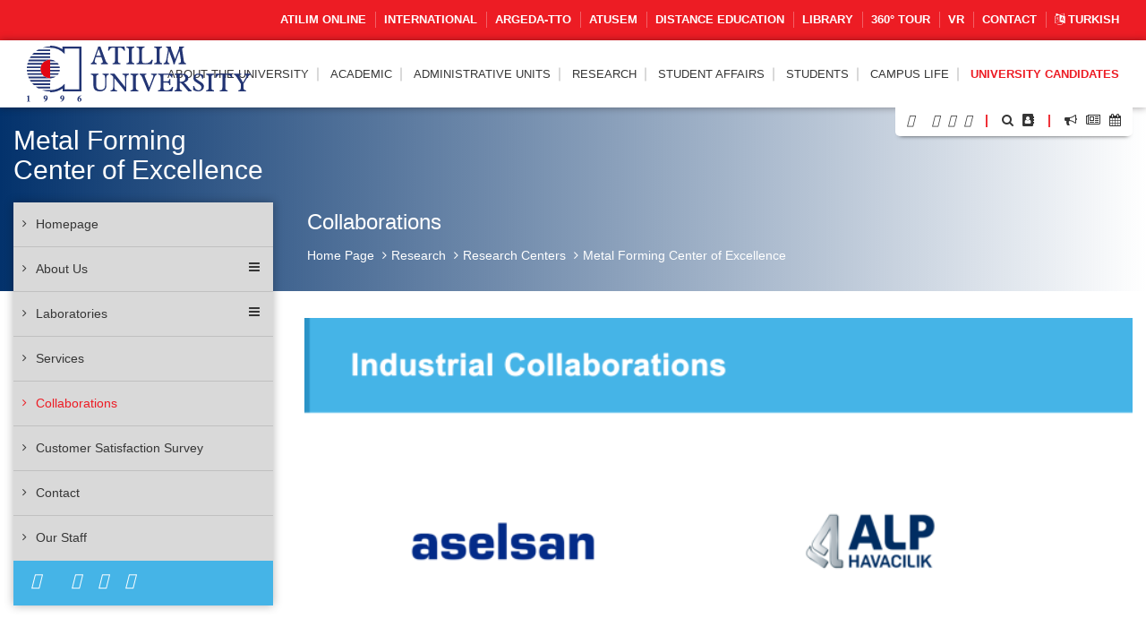

--- FILE ---
content_type: text/html; charset=UTF-8
request_url: https://www.atilim.edu.tr/en/msmm/page/1091/collaborations
body_size: 97374
content:
<script type="application/ld+json">
{
  "@context": "https://schema.org",
  "@type": "CollegeOrUniversity",
  "name": "Atılım Üniversitesi",
  "url": "https://www.atilim.edu.tr",
  "address": {
    "@type": "PostalAddress",
    "streetAddress": "Kızılcaşar Mahallesi, İncek Gölbaşı",
    "addressLocality": "Ankara",
    "postalCode": "06830",
    "addressCountry": "TR"
  },
  "foundingDate": "1996",
  "founder": "Atılım Eğitim Vakfı",
  "employee": {
    "@type": "Person",
    "name": "Prof. Dr. Serkan Eryılmaz",
    "jobTitle": "Rektör"
  }
}
</script>

<!doctype html>
<html lang="en" data-lang-name="English">

<head>

<script>var isMobile=false, isTablet=false</script><meta charset="utf-8">
<meta http-equiv="X-UA-Compatible" content="IE=edge">
<meta name="viewport" content="width=device-width, initial-scale=1.0">
<meta name="content-type" content="text/html; charset=utf-8" />

<meta name="google-site-verification" content="jT-3b_WCSabaHoTMz6xHuFZM0j4fP1sjme_pC-JeWMg" />
<meta name="google-site-verification" content="k31XikwTaGBiyVX7H6CCsLcL8Kk5Yg05JXBY6UKb6uQ" />
<meta name="csrf-token" content="YZk5NqLFATfUp0gCRQKU2DdxBps9hAWO1zNJliV5">

<meta name="twitter:card" content="summary_large_image">
<meta name="twitter:site" content="@">
<meta name="twitter:creator" content="@">
<meta name="twitter:title" content="ATILIM ÜNİVERSİTESİ - Metal Forming Center of Excellence - Collaborations">
<meta name="twitter:description" content="">
<meta name="twitter:image:src" content="https://www.atilim.edu.tr/assets/frontend/img/og-image.jpg">

<meta name="facebook-domain-verification" content="3wbw6db3ifrwyg9tg84jtfb4cmak9p" />
<meta property="og:url" content="https://www.atilim.edu.tr/en/msmm/page/1091/collaborations">
<meta property="og:type" content="article">
<meta property="og:title" content="ATILIM ÜNİVERSİTESİ - Metal Forming Center of Excellence - Collaborations">
<meta property="og:image" content="https://www.atilim.edu.tr/assets/frontend/img/og-image.jpg"/>
<meta property="og:description" content="">
<meta property="og:site_name" content="ATILIM ÜNİVERSİTESİ - Metal Forming Center of Excellence">
<meta property="article:author" content="">
<meta property="article:publisher" content="">


<meta name="description" content="">
<meta name="msapplication-TileColor" content="#ffffff">
<meta name="msapplication-TileImage" content="https://www.atilim.edu.tr/assets/frontend/img/favicon//ms-icon-144x144.png">
<meta name="theme-color" content="#ffffff">
<title>ATILIM UNIVERSITY - Metal Forming Center of Excellence - Collaborations</title>
<link rel="alternate" hreflang="tr" href="https://www.atilim.edu.tr/tr/msmm/page/1091/isbirlikleri" />

        <style>
        .siteBg{
            /* Permalink - use to edit and share this gradient: http://colorzilla.com/gradient-editor/#1e5799+0,7db9e8+100&1+0,0+100 */
            background: -moz-linear-gradient(left, rgba(69,180,231,1) 0%, rgba(69,180,231,0) 100%); /* FF3.6-15 */
            background: -webkit-linear-gradient(left, rgba(69,180,231,1) 0%,rgba(69,180,231,0) 100%); /* Chrome10-25,Safari5.1-6 */
            background: linear-gradient(to right, rgba(69,180,231,1) 0%,rgba(69,180,231,0) 100%); /* W3C, IE10+, FF16+, Chrome26+, Opera12+, Safari7+ */
            filter: progid:DXImageTransform.Microsoft.gradient( startColorstr='#45b4e7', endColorstr='#45b4e7',GradientType=1 ); /* IE6-9 */
        }
        .siteBgColor{
            background-color: #45b4e7;
        }
    </style>
    <script type="application/ld+json">
{
  "@context": "https://schema.org",
  "@type": "CollegeOrUniversity",
  "name": "Atılım Üniversitesi",
  "url": "https://www.atilim.edu.tr",
  "address": {
    "@type": "PostalAddress",
    "streetAddress": "Kızılcaşar Mahallesi, İncek Gölbaşı",
    "addressLocality": "Ankara",
    "postalCode": "06830",
    "addressCountry": "TR"
  },
  "foundingDate": "1996",
  "founder": "Atılım Eğitim Vakfı",
  "employee": {
    "@type": "Person",
    "name": "Prof. Dr. Serkan Eryılmaz",
    "jobTitle": "Rektör"
  }
}
</script>

</head>
<body id="page_1091" class="visitor">

<div class="content">

    <div class="wraps">
    <header>
    <div class="container-fluid">
                    <div class="row top-menu hidden-xs">
            <div class="container">
                <div class="col-lg-12 col-md-12 col-sm-12 col-xs-12">
                    <a href="https://www.atilim.edu.tr/tr/home/page/4970/pandemi-donemi-calismalarimiz"><img src="https://www.atilim.edu.tr/assets/frontend/img/guvenli_kampus_bordered.png" alt="Atılım Üniversitesi Logo" class="img-responsive hidden-xs" style="width:50px;float: left;margin:-4px 0 0 -10px;display:none"></a>
                                        <ul class="list-inline ut p-0 m-0"><li><a target=_blank href="https://www.atilim.edu.tr/atilim-online/?en">ATILIM ONLINE</a></li><li><a target=_blank href="https://ic.atilim.edu.tr">INTERNATIONAL</a></li><li><a href="https://www.atilim.edu.tr/en/argeda-teknoloji-transfer-ofisi-direktorlugu">ARGEDA-TTO</a></li><li><a href="/en/atusem">ATUSEM</a></li><li><a href="https://www.atilim.edu.tr/en/ue">Distance Education</a></li><li><a href="https://www.atilim.edu.tr/en/library">LIBRARY</a></li><li><a target=_blank href="https://tourmake.net/en/tour/1ba4cee675b876335fa20c59e4cb2a93">360° TOUR</a></li><li><a href="https://www.atilim.edu.tr/en/home/page/5999/vr">VR</a></li><li><a href="https://www.atilim.edu.tr/en/home/page/1336/contact">Contact</a></li><li><a lang="en" href="https://www.atilim.edu.tr/tr/msmm/page/1091/isbirlikleri"><i class="fa fa-language"></i> Turkish</a></li></ul>
                </div>
            </div>
        </div>
                    <div class="row main-menu-container">
            <div class="container">
                <div class="col-lg-12">
                    <div class="logo">
                        <a href="https://www.atilim.edu.tr"><img src="https://www.atilim.edu.tr/assets/frontend/img/atilim-universitesi-logo-en.svg" alt="Atılım Üniversitesi Logo" class="img-responsive" style="width:250px"></a>
                    </div>
                    <div class="main-menu text-right">
                        <div class="hidden-sm hidden-xs hidden-md main-hidden">
                            <ul class="main-menu-center list-inline ut p-0 m-0"> <li id="D"><a class=default-cursor href="javascript:void(0);">ABOUT THE UNIVERSITY</a><ul><li id="D1"><a  href="https://www.atilim.edu.tr/en/home/page/1/general-information">General Information</a></li><li id="D2354"><a class=default-cursor href="javascript:void(0);"><span class="pull-right"><i class="fa fa-angle-right"></i></span>University Administration</a><ul><li id="D"><a class=default-cursor href="javascript:void(0);">Board of Trustees</a></li><li id="D4048"><a  href="https://www.atilim.edu.tr/en/home/page/4048/presidents-office"><span class="pull-right"><i class="fa fa-angle-right"></i></span>President&#039;s Office</a><ul><li id="D4048"><a  href="https://www.atilim.edu.tr/en/home/page/4048/presidents-office">President&#039;s Office</a></li><li id="D5812"><a  href="https://www.atilim.edu.tr/en/home/page/5812/president">President</a></li><li id="D5809"><a  href="https://www.atilim.edu.tr/en/home/page/5809/vice-president-for-academic-operations">Vice President for Academic Operations</a></li><li id="D4534"><a  href="https://www.atilim.edu.tr/en/home/page/4534/vice-president-for-research">Vice President for Research</a></li><li id="D3904" class=rightgelecek><a  href="https://www.atilim.edu.tr/en/home/page/3904/executive-secretariat-of-the-presidency">Executive Secretariat of the Presidency</a></li></ul></li><li id="D2357"><a  href="https://www.atilim.edu.tr/en/home/page/2357/university-senate">University Senate</a></li><li id="D2358"><a  href="https://www.atilim.edu.tr/en/home/page/2358/university-executive-committee">University Executive Committee</a></li><li id="D2359"><a  href="https://www.atilim.edu.tr/en/home/page/2359/organization-chart">Organization Chart</a></li><li id="D92" class=rightgelecek><a  href="https://www.atilim.edu.tr/en/home/page/92/our-presidents">Our Presidents</a></li></ul></li><li id="D4533"><a  href="https://www.atilim.edu.tr/en/home/page/4533/atilim-on-the-rise">Atılım on the Rise</a></li><li id="D"><a class=default-cursor href="javascript:void(0);">Corporate Identity</a></li><li id="D2821"><a  href="https://www.atilim.edu.tr/en/kampus/page/2821/photo-gallery">Photo Gallery</a></li><li id="D113"><a  href="https://www.atilim.edu.tr/en/home/page/113/legislation">Legislation</a></li><li id="D2954"><a  href="https://www.atilim.edu.tr/en/home/page/2954/accreditations">Accreditations</a></li><li id="D"><a class=default-cursor href="javascript:void(0);">ECTS Information Guide</a></li></ul></li>  <li id="D"><a  href="https://www.atilim.edu.tr/academic-units">ACADEMIC</a><ul><li id="D26"><a  href="https://www.atilim.edu.tr/en/artsci"><span class="pull-right"><i class="fa fa-angle-right"></i></span>School of Arts &amp; Sciences</a><ul><li id="D35"><a  href="https://www.atilim.edu.tr/en/enlit">English Language and Literature</a></li><li id="D37"><a  href="https://www.atilim.edu.tr/en/mtb">English Translation &amp; Interpretation</a></li><li id="D36"><a  href="https://www.atilim.edu.tr/en/math">Mathematics</a></li><li id="D38"><a  href="https://www.atilim.edu.tr/en/psy">Psychology</a></li><li id="D39" class=rightgelecek><a  href="https://www.atilim.edu.tr/en/sbo">Social Sciences for University wide Courses</a></li></ul></li><li id="D16"><a  href="https://www.atilim.edu.tr/en/gsf"><span class="pull-right"><i class="fa fa-angle-right"></i></span>School of Fine Arts, Design and Architecture</a><ul><li id="D20"><a  href="https://www.atilim.edu.tr/en/ent">Industrial Design</a></li><li id="D18"><a  href="https://www.atilim.edu.tr/en/grf">Graphic Design</a></li><li id="D22"><a  href="https://www.atilim.edu.tr/en/art">Fine Arts and Elective Courses</a></li><li id="D17"><a  href="https://www.atilim.edu.tr/en/ict">Interior Architecture and Environmental Design</a></li><li id="D21"><a  href="https://www.atilim.edu.tr/en/mim">Architecture</a></li><li id="D19" class=rightgelecek><a  href="https://www.atilim.edu.tr/en/mod">Textile &amp; Fashion Design</a></li></ul></li><li id="D27"><a  href="https://www.atilim.edu.tr/en/law">School of Law</a></li><li id="D28"><a  href="https://www.atilim.edu.tr/en/fom"><span class="pull-right"><i class="fa fa-angle-right"></i></span>School of Business</a><ul><li id="D45"><a  href="https://www.atilim.edu.tr/en/pr">Public Relations and Advertising</a></li><li id="D33"><a  href="https://www.atilim.edu.tr/en/econ">Economics</a></li><li id="D253"><a  href="https://www.atilim.edu.tr/en/econ-eng">Economics (English)</a></li><li id="D40"><a  href="https://www.atilim.edu.tr/en/management">Business</a></li><li id="D251"><a  href="https://www.atilim.edu.tr/en/isletme-ingilizce">Business (English)</a></li><li id="D41"><a  href="https://www.atilim.edu.tr/en/maliye">Public Finance</a></li><li id="D42"><a  href="https://www.atilim.edu.tr/en/pol">Political Science and Public Administration</a></li><li id="D46"><a  href="https://www.atilim.edu.tr/en/tm">Tourism Management</a></li><li id="D43"><a  href="https://www.atilim.edu.tr/en/int">International Relations</a></li><li id="D44" class=rightgelecek><a  href="https://www.atilim.edu.tr/en/loj">International Trade and Logistics</a></li></ul></li><li id="D2"><a  href="https://www.atilim.edu.tr/en/foe"><span class="pull-right"><i class="fa fa-angle-right"></i></span>School of Engineering</a><ul><li id="D3"><a  href="https://www.atilim.edu.tr/en/compe">Computer Engineering</a></li><li id="D4"><a  href="https://www.atilim.edu.tr/en/ise">Information Systems Engineering</a></li><li id="D5"><a  href="https://www.atilim.edu.tr/en/eee">Electrical-Electronics Engineering</a></li><li id="D29"><a  href="https://www.atilim.edu.tr/en/ie">Industrial Engineering</a></li><li id="D6"><a  href="https://www.atilim.edu.tr/en/energy">Energy Systems Engineering</a></li><li id="D15"><a  href="https://www.atilim.edu.tr/en/physics">Physics Group</a></li><li id="D356"><a  href="https://www.atilim.edu.tr/en/ase">Aerospace Engineering</a></li><li id="D7"><a  href="https://www.atilim.edu.tr/en/mfge">Manufacturing Engineering</a></li><li id="D8"><a  href="https://www.atilim.edu.tr/en/ce">Civil Engineering</a></li><li id="D9"><a  href="https://www.atilim.edu.tr/en/che">Chemical Engineering</a></li><li id="D10"><a  href="https://www.atilim.edu.tr/en/me">Mechanical Engineering</a></li><li id="D12"><a  href="https://www.atilim.edu.tr/en/mechatronics">Mechatronics Engineering</a></li><li id="D11"><a  href="https://www.atilim.edu.tr/en/mate">Metallurgical and Materials Engineering</a></li><li id="D13"><a  href="https://www.atilim.edu.tr/en/ae">Automotive Engineering</a></li><li id="D14" class=rightgelecek><a  href="https://www.atilim.edu.tr/en/se">Software Engineering</a></li></ul></li><li id="D25"><a  href="https://www.atilim.edu.tr/en/sbf"><span class="pull-right"><i class="fa fa-angle-right"></i></span>School of Health Sciences</a><ul><li id="D171"><a  href="https://www.atilim.edu.tr/en/beslenme-ve-diyetetik">Nutrition and Dietetics</a></li><li id="D370"><a  href="https://www.atilim.edu.tr/en/cocuk-gelisimi">Child Development</a></li><li id="D172"><a  href="https://www.atilim.edu.tr/en/fizyoterapi-ve-rehabilitasyon">Physiotheraphy and Rehabilitation</a></li><li id="D256"><a  href="https://www.atilim.edu.tr/en/hemsirelik">Nursing</a></li><li id="D371" class=rightgelecek><a  href="https://www.atilim.edu.tr/en/odyoloji">Audiology</a></li></ul></li><li id="D340"><a  href="https://www.atilim.edu.tr/en/tip">School of Medicine</a></li><li id="D252"><a  href="https://www.atilim.edu.tr/en/myo"><span class="pull-right"><i class="fa fa-angle-right"></i></span>Vocational School</a><ul><li id="D269"><a  href="https://www.atilim.edu.tr/en/adalet-meslek-yuksek-okulu">Justice Program</a></li><li id="D406"><a  href="https://www.atilim.edu.tr/en/e-ticaret-ve-pazarlama">E - Commerce and Marketing</a></li><li id="D404" class=rightgelecek><a  href="https://www.atilim.edu.tr/en/mahkeme-buro-hizmetleri-programi">Court Office Services</a></li></ul></li><li id="D360"><a  href="https://www.atilim.edu.tr/en/shmyo"><span class="pull-right"><i class="fa fa-angle-right"></i></span>Vocational School of Health Services</a><ul><li id="D361"><a  href="https://www.atilim.edu.tr/en/terapi-ve-rehabilitasyon-bolumu"><span class="pull-right"><i class="fa fa-angle-right"></i></span>Department Of Therapy and Rehabilitation</a><ul><li id="D362" class=rightgelecek><a  href="https://www.atilim.edu.tr/en/fizyoterapi-programi">Physiotherapy Program</a></li></ul></li><li id="D363" class=rightgelecek><a  href="https://www.atilim.edu.tr/en/tibbi-hizmetler-ve-teknikler-bolumu"><span class="pull-right"><i class="fa fa-angle-right"></i></span>Department Of Medical Services and Techniques</a><ul><li id="D364"><a  href="https://www.atilim.edu.tr/en/ameliyathane-hizmetleri-programi">Operating Room Services Program</a></li><li id="D365"><a  href="https://www.atilim.edu.tr/en/anestezi-programi">Anesthesia Program</a></li><li id="D366"><a  href="https://www.atilim.edu.tr/en/ilk-ve-acil-yardim-programi">First and Emergency Aid Program</a></li><li id="D381"><a  href="https://www.atilim.edu.tr/en/tibbi-goruntuleme-teknikleri-programi">Medical Imaging Techniques Program</a></li><li id="D368" class=rightgelecek><a  href="https://www.atilim.edu.tr/en/tibbi-laboratuvar-teknikleri-programi">Medical Laboratory Techniques Program</a></li></ul></li></ul></li><li id="D31"><a  href="https://www.atilim.edu.tr/en/shyo"><span class="pull-right"><i class="fa fa-angle-right"></i></span>School of Civil Aviation (4-Year)</a><ul><li id="D50"><a  href="https://www.atilim.edu.tr/en/shui">Aviation Management</a></li><li id="D47"><a  href="https://www.atilim.edu.tr/en/plt">Pilot Training</a></li><li id="D49"><a  href="https://www.atilim.edu.tr/en/ueeb">Avionics</a></li><li id="D48" class=rightgelecek><a  href="https://www.atilim.edu.tr/en/ugmb">Airframe and Powerplant Maintenance</a></li></ul></li><li id="D32"><a  href="https://www.atilim.edu.tr/en/sfl"><span class="pull-right"><i class="fa fa-angle-right"></i></span>School of Foreign Languages</a><ul><li id="D168"><a  href="https://www.atilim.edu.tr/en/dml">Modern Languages</a></li><li id="D167" class=rightgelecek><a  href="https://www.atilim.edu.tr/en/dbe">Basic English (Prep School)</a></li></ul></li><li id="D24"><a  href="https://www.atilim.edu.tr/en/fbe"><span class="pull-right"><i class="fa fa-angle-right"></i></span>Graduate School of Natural and Applied Sciences</a><ul><li id="D72"><a  href="https://www.atilim.edu.tr/en/bilgisayar-muhendisligi-ana-bilim-dali">Department of Computer Engineering</a></li><li id="D63"><a  href="https://www.atilim.edu.tr/en/bilisim-sistemleri-muhendisligi-ana-bilim-dali">Department of Information Systems Engineering</a></li><li id="D64"><a  href="https://www.atilim.edu.tr/en/elektrik-elektronik-muhendisligi-ana-bilim-dali">Department of Electrical &amp; Electronics Engineering</a></li><li id="D70"><a  href="https://www.atilim.edu.tr/en/endustri-muhendisligi-ana-bilim-dali">Department of Industrial Engineering</a></li><li id="D74"><a  href="https://www.atilim.edu.tr/en/fizik-ana-bilim-dali">Department of Physics</a></li><li id="D68"><a  href="https://www.atilim.edu.tr/en/imalat-muhendisligi-ana-bilim-dali">Department of Manufacturing Engineering</a></li><li id="D65"><a  href="https://www.atilim.edu.tr/en/insaat-muhendisligi-ana-bilim-dali">Department of Civil Engineering</a></li><li id="D396"><a  href="https://www.atilim.edu.tr/en/kimya-ana-bilim-dali">Department of Chemistry</a></li><li id="D73"><a  href="https://www.atilim.edu.tr/en/kimya-muhendisligi-ana-bilim-dali">Department of Chemical Engineering</a></li><li id="D186"><a  href="https://www.atilim.edu.tr/en/makine-muhendisligi-ana-bilim-dali">Department of Mechanical Engineering</a></li><li id="D62"><a  href="https://www.atilim.edu.tr/en/matematik-ana-bilim-dali">Department of Mathematics</a></li><li id="D71"><a  href="https://www.atilim.edu.tr/en/mekatronik-muhendisligi-ana-bilim-dali">Department of Mechatronics Engineering</a></li><li id="D66"><a  href="https://www.atilim.edu.tr/en/metalurji-ve-malzeme-muhendisligi-ana-bilim-dali">Department of Metallurgical and Materials Engineering</a></li><li id="D69"><a  href="https://www.atilim.edu.tr/en/mimarlik-ana-bilim-dali">Department of Architecture</a></li><li id="D174"><a  href="https://www.atilim.edu.tr/en/modes">Department of Modeling and Design of Engineering Systems</a></li><li id="D176" class=rightgelecek><a  href="https://www.atilim.edu.tr/en/yazilim-muhendisligi-ana-bilim-dali">Department of Software Engineering</a></li></ul></li><li id="D352"><a  href="https://www.atilim.edu.tr/en/sabe"><span class="pull-right"><i class="fa fa-angle-right"></i></span>Graduate School of Health Sciences</a><ul><li id="D355"><a  href="https://www.atilim.edu.tr/en/fizyoterapi-ve-rehabilitasyon-ana-bilim-dali">Department of Physiotherapy and Rehabilitation</a></li><li id="D359"><a  href="https://www.atilim.edu.tr/en/hareket-ana-bilim-dali">Department of Kinesiology</a></li><li id="D354" class=rightgelecek><a  href="https://www.atilim.edu.tr/en/hemsirelik-ana-bilim-dali">Department of Nursing</a></li></ul></li><li id="D30" class=rightgelecek><a  href="https://www.atilim.edu.tr/en/sbe"><span class="pull-right"><i class="fa fa-angle-right"></i></span>Graduate School of Social Sciences</a><ul><li id="D117"><a  href="https://www.atilim.edu.tr/en/halkla-iliskiler-ve-reklamcilik-ana-bilim-dali">Department of Public Relations and Advertising</a></li><li id="D136"><a  href="https://www.atilim.edu.tr/en/ic-mimarlik-ve-cevre-tasarimi-ana-bilim-dali">Department of Interior Architecture and Environmental Design</a></li><li id="D147"><a  href="https://www.atilim.edu.tr/en/poec">Department of Economics</a></li><li id="D152"><a  href="https://www.atilim.edu.tr/en/drenlit">Department of English Language and Literature</a></li><li id="D80"><a  href="https://www.atilim.edu.tr/en/idp">Department of Business</a></li><li id="D104"><a  href="https://www.atilim.edu.tr/en/kamu-hukuku-ana-bilim-dali">Department of Public Law</a></li><li id="D105"><a  href="https://www.atilim.edu.tr/en/kamu-yonetimi-ve-siyaset-bilimi-ana-bilim-dali">Department of Public Administration and Political Science</a></li><li id="D369"><a  href="https://www.atilim.edu.tr/en/psikoloji-ana-bilim-dali">Department of Clinical Psychology</a></li><li id="D345"><a  href="https://www.atilim.edu.tr/en/maliye-ana-bilim-dali">Department of Public Finance</a></li><li id="D130"><a  href="https://www.atilim.edu.tr/en/mutercim-tercumanlik-ana-bilim-dali">Department of Translation and Interpretation</a></li><li id="D143"><a  href="https://www.atilim.edu.tr/en/ozel-hukuk-ana-bilim-dali">Department of Private Law</a></li><li id="D144"><a  href="https://www.atilim.edu.tr/en/turizm-ve-otel-isletmeciligi-ana-bilim-dali">Department of Tourism and Hotel Management</a></li><li id="D145"><a  href="https://www.atilim.edu.tr/en/uluslararasi-iliskiler-ana-bilim-dali">Department of International Relations</a></li><li id="D148" class=rightgelecek><a  href="https://www.atilim.edu.tr/en/uluslararasi-ticaret-ve-lojistik-ana-bilim-dali">Department of International Trade and Logistics</a></li></ul></li></ul></li>  <li id="D239"><a  href="https://www.atilim.edu.tr/en/idari-birimler">ADMINISTRATIVE UNITS</a><ul><li id="D113"><a  href="https://www.atilim.edu.tr/en/direktorlukler"><span class="pull-right"><i class="fa fa-angle-right"></i></span>Directorates</a><ul><li id="D229"><a  href="https://www.atilim.edu.tr/en/argeda-teknoloji-transfer-ofisi-direktorlugu">Directorate of the ARGEDA - Technology Transfer Office</a></li><li id="D107"><a  href="https://www.atilim.edu.tr/en/its">Directorate of Information and Communication Technologies</a></li><li id="D108"><a  href="https://www.atilim.edu.tr/en/hukuk-musavirligi">Directorate of Legal Counseling</a></li><li id="D234"><a  href="https://www.atilim.edu.tr/en/insan-kaynaklari-direktorlugu">Directorate of Human Resources</a></li><li id="D109"><a  href="https://www.atilim.edu.tr/en/kit">Directorate of Corporate Communication and Promotion</a></li><li id="D245"><a  href="https://www.atilim.edu.tr/en/kutuphane-ve-dokumantasyon-direktorlugu-">Directorate of Library and Documentation</a></li><li id="D235"><a  href="https://www.atilim.edu.tr/en/mali-isler-ve-butce-direktorlugu">Directorate of Financial Affairs and Budget</a></li><li id="D114"><a  href="https://www.atilim.edu.tr/en/oim">Directorate of Student Affairs</a></li><li id="D115"><a  href="https://www.atilim.edu.tr/en/satinalma-direktorlugu">Directorate of Purchasing</a></li><li id="D272"><a  href="https://www.atilim.edu.tr/en/sosyal-isler-ve-spor-direktorlugu">Directorate of Social Affairs and Sports</a></li><li id="D237"><a  href="https://www.atilim.edu.tr/en/uluslararasi-iliskiler-direktorlugu">Directorate of International Relations</a></li><li id="D233" class=rightgelecek><a  href="https://www.atilim.edu.tr/en/yapi-isleri-direktorlugu">Directorate of Construction</a></li></ul></li><li id="D112"><a  href="https://www.atilim.edu.tr/en/koordinatorlukler"><span class="pull-right"><i class="fa fa-angle-right"></i></span>Coordination Offices</a><ul><li id="D138"><a  href="https://www.atilim.edu.tr/en/arsivkoord">Coordination Office of Archive and Document Management</a></li><li id="D116"><a  href="https://www.atilim.edu.tr/en/cdi">Coordination Office of Landscaping</a></li><li id="D118"><a  href="https://www.atilim.edu.tr/en/guvenlik">Coordination Office of Security</a></li><li id="D119"><a  href="https://www.atilim.edu.tr/en/iletisim-ve-yazi-isleri-koordinatorlugu">Coordination Office of Communication and Registry</a></li><li id="D120"><a  href="https://www.atilim.edu.tr/en/cpa">Coordination Office of Career Planning and Cooperative Education</a></li><li id="D417"><a  href="https://www.atilim.edu.tr/en/kurumsal-planlama-ve-veri-yonetimi-koordinatorlugu">Coordination Office of Corporate Planning and Data Management</a></li><li id="D123"><a  href="https://www.atilim.edu.tr/en/saglik-isleri-koordinatorlugu">Coordination Office of Health Services</a></li><li id="D126"><a  href="https://www.atilim.edu.tr/en/teknik-isler-koordinatorlugu">Coordination Office of Technical Services</a></li><li id="D405"><a  href="https://www.atilim.edu.tr/en/toplumsal-katki-koordinatorlugu">Coordination Office of Social Contribution</a></li><li id="D53"><a  href="https://www.atilim.edu.tr/en/ue">Coordination Office of Distance Learning and Educational Technologies</a></li><li id="D129"><a  href="https://www.atilim.edu.tr/en/yardimci-hizmetler-koordinatorlugu">Coordination Office of Auxiliary Services</a></li><li id="D142"><a  href="https://www.atilim.edu.tr/en/yazi-isleri-koordinatorlugu">Coordination Office of Registry</a></li></ul></li><li id="D157"><a  href="https://www.atilim.edu.tr/en/mudurlukler"><span class="pull-right"><i class="fa fa-angle-right"></i></span>Management Offices</a><ul><li id="D122"><a  href="https://www.atilim.edu.tr/en/kultur">Management Office of Cultural and Social Affairs</a></li><li id="D358"><a  href="https://www.atilim.edu.tr/en/ogretme-ve-ogrenme-merkezi">Management Office of the Teaching and Learning Center</a></li><li id="D132"><a  href="https://www.atilim.edu.tr/en/msmm">Management Office of the Metal Forming Center of Excellence</a></li><li id="D133"><a  href="https://www.atilim.edu.tr/en/mutevelli-heyet-ozel-kalem-mudurlugu">Management Office of the Executive Secretary for the Board of Trustees</a></li><li id="D134"><a  href="https://www.atilim.edu.tr/en/rektorluk-ozel-kalem-mudurlugu">Management Office of the Chief of Staff of the Presidency</a></li><li id="D124"><a  href="https://www.atilim.edu.tr/en/spor">Management Office of Sports</a></li><li id="D135"><a  href="https://www.atilim.edu.tr/en/atusem">Management Office of the Continuing Education Center</a></li><li id="D137" class=rightgelecek><a  href="https://www.atilim.edu.tr/en/ucus-okulu-mudurlugu">Management Office of the Flight School</a></li></ul></li><li id="D158"><a  href="https://www.atilim.edu.tr/en/calisma-ofisleri"><span class="pull-right"><i class="fa fa-angle-right"></i></span>Offices</a><ul><li id="D139"><a  href="https://www.atilim.edu.tr/en/dersprogrami">Course and Exam Schedule Office</a></li><li id="D140"><a  href="https://www.atilim.edu.tr/en/mutercim-tercumanlik-ofisi">Translation and Interpretation Office</a></li><li id="D141" class=rightgelecek><a  href="https://www.atilim.edu.tr/en/ulasim-ofisi">Transportation Office</a></li></ul></li><li id="D270"><a  href="https://www.atilim.edu.tr/en/ozel-gereksinimli-bireyler-destek-birimi">Support Unit for People with Special Needs</a></li><li id="D264" class=rightgelecek><a  href="https://www.atilim.edu.tr/en/bilgi-edinme-birimi">Information Request Unit</a></li></ul></li>  <li id="D51"><a  href="https://www.atilim.edu.tr/en/argeda">RESEARCH</a><ul><li id="D"><a  href="/argeda/page/953/publications">Research Outputs</a></li><li id="D258"><a  href="https://www.atilim.edu.tr/en/arastirma-laboratuvarlari">Research Laboratories</a></li><li id="D257"><a  href="https://www.atilim.edu.tr/en/arastirma-merkezleri"><span class="pull-right"><i class="fa fa-angle-right"></i></span>Research Centers</a><ul><li id="D52"><a  href="https://www.atilim.edu.tr/en/kasaum">Women’s Studies Center</a></li><li id="D75"><a  href="https://www.atilim.edu.tr/en/msmm">Metal Forming Center of Excellence</a></li><li id="D82"><a  href="https://www.atilim.edu.tr/en/pmarc">Performance Measurement Application and Research Center</a></li><li id="D84"><a  href="https://www.atilim.edu.tr/en/savtam">Defense Technologies Application and Research Center</a></li><li id="D85" class=rightgelecek><a  href="https://www.atilim.edu.tr/en/tutam">Historical Research and Application Center</a></li></ul></li><li id="D931"><a  href="https://www.atilim.edu.tr/en/argeda/page/931/research-policies">Research Policies</a></li><li id="D934"><a  href="https://www.atilim.edu.tr/en/argeda/page/934/research-projects">Research Projects</a></li><li id="D"><a class=default-cursor href="javascript:void(0);">ARGEDA Technology Transfer Office</a></li><li id="D3437"><a  href="https://www.atilim.edu.tr/en/argeda/page/3437/scientific-publication-awards">Scientific Publication Awards</a></li><li id="D943"><a  href="https://www.atilim.edu.tr/en/argeda/page/943/internal-support-programs">Internal Support Programs</a></li><li id="D1580" class=rightgelecek><a  href="https://www.atilim.edu.tr/en/argeda/page/1580/awards">Awards</a></li></ul></li>  <li id="D114"><a  href="https://www.atilim.edu.tr/en/oim">Student Affairs</a></li>  <li id="D"><a class=default-cursor href="javascript:void(0);">STUDENTS</a><ul><li id="D"><a  href="/academic-calendar">Academic Calendar</a></li><li id="D114"><a  href="https://www.atilim.edu.tr/en/oim">Directorate of Student Affairs</a></li><li id="D149"><a  href="https://www.atilim.edu.tr/en/od"><span class="pull-right"><i class="fa fa-angle-right"></i></span>Office of Dean of Students</a><ul><li id="D100"><a  href="https://www.atilim.edu.tr/en/od/page/100/student-development-and-counseling-center">Student Development and Counseling Center</a></li><li id="D270" class=rightgelecek><a  href="https://www.atilim.edu.tr/en/ozel-gereksinimli-bireyler-destek-birimi">Support Unit for People with Special Needs</a></li></ul></li><li id="D"><a class=default-cursor href="javascript:void(0);"><span class="pull-right"><i class="fa fa-angle-right"></i></span>Student-Oriented Programs</a><ul><li id="D6028"><a  href="https://www.atilim.edu.tr/en/argeda-teknoloji-transfer-ofisi-direktorlugu/page/6028/atu-200-400-research-project-participation">ATU 200/400 Research Project Participation</a></li><li id="D5137"><a  href="https://www.atilim.edu.tr/en/onur-ogrencileri/page/5137/honor-high-honor-students">Honor/High Honor Students</a></li><li id="D3042"><a  href="https://www.atilim.edu.tr/en/cpa/page/3042/cooperative-education">Cooperative Education</a></li><li id="D945"><a  href="https://www.atilim.edu.tr/en/argeda/page/945/lap---undergraduate-research-projects">LAP - Undergraduate Research Projects</a></li><li id="D"><a class=default-cursor href="javascript:void(0);">Clubs and Societies</a></li><li id="D"><a target=&quot;_blank&quot;class=default-cursor href="javascript:void(0);">Erasmus</a></li><li id="D250"><a  href="https://www.atilim.edu.tr/en/mpad">Atilim mPAD</a></li><li id="D5824" class=rightgelecek><a  href="https://www.atilim.edu.tr/en/argeda/page/5824/lap---undergraduate-research-projects">LAP - Undergraduate Research Projects</a></li></ul></li></ul></li>  <li id="D60"><a  href="https://www.atilim.edu.tr/en/kampus">Campus Life</a><ul><li id="D95"><a  href="https://www.atilim.edu.tr/en/kampus/page/95/transportation">Transportation</a></li><li id="D812"><a  href="https://www.atilim.edu.tr/en/kampus/page/812/catering">Catering</a></li><li id="D96"><a  href="https://www.atilim.edu.tr/en/kampus/page/96/health-services">Health Services</a></li><li id="D"><a  href="/en/spor">Sports</a></li><li id="D94"><a  href="https://www.atilim.edu.tr/en/kampus/page/94/dormitories">Dormitories</a></li><li id="D"><a target=&quot;_blank&quot; href="https://www.radioatilim.com/">Radio Atılım</a></li><li id="D"><a  href="/en/kultur/page/2497/student-communities">Student Clubs and Communities</a></li><li id="D"><a  href="/en/guvenlik/page/2502/traffic-rules-at-the-campus">Traffic Rules</a></li><li id="D2821"><a  href="https://www.atilim.edu.tr/en/kampus/page/2821/photo-gallery">Photo Gallery</a></li><li id="D3203" class=rightgelecek><a  href="https://www.atilim.edu.tr/en/press/page/3203/atilim-news">Atılım News</a></li></ul></li>  <li id="D" class=rightgelecek><a target=&quot;_blank&quot; href="https://ic.atilim.edu.tr/">University Candidates</a></li> </ul>
                        </div>
                        <div class="visible-sm visible-xs visible-md bars-visible">
                            <div class="responsive-bars">
                                <a class="toggle_search m-r-15" href="javascript:void (0)"><i class="fa fa-search"></i></a>
                                <a href="#mm-menu"><i class="fa fa-bars"></i></a>
                            </div>
                        </div>
                    </div>
                                        <div class="socials_v2 hidden-sm hidden-xs hidden-md main-hidden">
                        <ul class="list-inline ut p-0 m-0"><li class="hidden-xs"><a href="https://www.facebook.com/AtilimUniv/" target="_blank"><i class="fa-brands fa-facebook"></i></a></li><li class="hidden-xs"><a href="https://twitter.com/atilimuniv" target="_blank"><i class="fa-brands fa-x-twitter"></i></a></li><li class="hidden-xs"><a href="https://www.linkedin.com/school/atilim-universitesi/" target="_blank"><i class="fa-brands fa-linkedin"></i></a></li><li class="hidden-xs"><a href="https://www.instagram.com/atilimuniv/" target="_blank"><i class="fa-brands fa-instagram"></i></a></li><li class="hidden-xs"><a href="https://www.youtube.com/user/atilimuniversitesi" target="_blank"><i class="fa-brands fa-youtube"></i></a></li><li id="sep">|</li><li><a class="toggle_search" href="javascript:void (0)"><i class="fa fa-search"></i></a></li><li><a href="https://unacs.atilim.edu.tr/public/rehber" target="_blank"><i class="fa fa-address-book"></i></a></li><li id="sep">|</li><li><a href="/en/home/announcement/list"><i class="fa fa-bullhorn"></i></a></li><li><a href="/en/home/news/list"><i class="fa fa-newspaper-o"></i></a></li><li><a href="/en/home/event/list"><i class="fa fa-calendar"></i></a></li></ul>                    </div>
                                    </div>
            </div>
            <div id="general-search" class="general-search">
                <div class="container">
                    <div class="col-lg-12">
                        <form class="search_form" action="https://www.atilim.edu.tr/en/content-search" method="POST">
                            <div class="form-group custom_input">
                                <input name="query" class="form-control search_input" placeholder="Type the word you want to search">
                            </div>
                            <div class="form-group custom_radio hidden-xs">
                                <input checked name="content_type" type="radio"  id="inlineRadio1" value="content">
                                <label for="inlineRadio1">Content Search</label>
                                <input name="content_type" type="radio"  id="inlineRadio2" value="title">
                                <label for="inlineRadio2">Title Search</label>
                                <input name="content_type" type="radio" id="inlineRadio3" value="person" style="display: none">
                                <label for="inlineRadio3" style="display: none">Person Search</label>
                                <input type="hidden" name="_token" value="YZk5NqLFATfUp0gCRQKU2DdxBps9hAWO1zNJliV5">

                            </div>
                        </form>
                    </div>
                </div>
                <div class="overlay_search"></div>
            </div>
        </div>
    </div>
    </header>
    
    <section class="detail-page-container">
    <div class="header content_page">
        <div class="header-img-slide">
            <div class="mask"></div>
            <div class="owl-carousel owl-theme owl-header" data-loop="">
                <div class="owl-item" style="background-image: url(https://cdn.statically.io/img/atilim.edu.tr/files/images/header.jpg)"></div>
                            </div>
        </div>
        <div class="headerColorImg siteBg">
            <div class="container-fluid">
                <div class="row">
                    <div class="header-title">
                        <div class="container">
                            
                            <div class="col-lg-9 col-md-9 col-lg-offset-3 col-md-offset-4 col-sm-12 col-xs-12">
                                <h1 class="colorWhite p-0 m-b-15 m-t-0 font-600">
                                                                        Collaborations
                                    
                                                                    </h1>
                                <ul class="breadcrumb">
                                    <li><a href="https://www.atilim.edu.tr">Home Page</a></li>

                                                                            <li><a href="https://www.atilim.edu.tr/en/argeda">Research</a></li>
                                                                                <li><a href="https://www.atilim.edu.tr/en/arastirma-merkezleri">Research Centers</a></li>
                                                                                <li><a href="https://www.atilim.edu.tr/en/msmm">Metal Forming Center of Excellence</a></li>
                                        

                                    
                                    
                                                                                                                                                                                        

                                </ul>
                            </div>
                            <!-- end of pull-md-3 -->
                        </div>
                        <!-- end of container -->
                    </div>
                    <!-- end of header-title -->
                </div>
                <!-- end of row -->
            </div>
            <!-- end of container-fluid -->
        </div>
        <!-- end of headerColor-Blue -->
    </div>
    <!-- end of header -->
</section><section>
    <div class="container">
        <div class="row">

                            <div class="col-lg-3 col-md-4 col-sm-12 col-xs-12 sidebar-container">
    <div class="sidebar">
        <div class="sidebar-header">
            <h2 class="colorWhite p-0 m-b-15 m-t-0 font-400">Metal Forming Center of Excellence  
                <a class="hidden-md hidden-lg pull-right sidebar-res-icon " data-toggle="collapse" data-target="#accordionSide" aria-expanded="true" href="javascript:void(0);"><i class="fa fa-chevron-circle-down"></i></a>
            </h2>
        </div>

        <div class="sidebar-card collapse in" id="accordionSide" >
            <div class="sidebar-card-link">
                <ul class="p-0 m-0">
                    
                                            <li><a  href="https://www.atilim.edu.tr/en/msmm">Homepage</a></li>
            <li><a  href="https://www.atilim.edu.tr/en/msmm/page/2311/about-us">About Us</a><a data-toggle="collapse" href="javascript:void(0);" data-target="#side_page_1_2" class="pull-right"><i class="fa fa-bars"></i></a>            <ul id="side_page_1_2" class="sidebar-submenu collapse ">
                                    
                    <li><a  href="https://www.atilim.edu.tr/en/msmm/page/5358/mfce---our-academic-advisors">MFCE - Our Academic Advisors</a></li>
                                    </ul>
        </li>
            <li><a data-toggle=collapse data-target=#side_page_2_3 href="javascript:;">Laboratories</a><a data-toggle="collapse" href="javascript:void(0);" data-target="#side_page_2_3" class="pull-right"><i class="fa fa-bars"></i></a>            <ul id="side_page_2_3" class="sidebar-submenu collapse ">
                                    
                    <li><a  href="https://www.atilim.edu.tr/en/msmm/page/3070/manufacturing-hall---metal-forming">Manufacturing Hall - Metal Forming</a></li>
                                            
                    <li><a  href="https://www.atilim.edu.tr/en/msmm/page/3087/manufacturing-hall---machining">Manufacturing Hall - Machining</a></li>
                                            
                    <li><a  href="https://www.atilim.edu.tr/en/msmm/page/3093/manufacturing-hall---nonconventional-manufacturing">Manufacturing Hall - Nonconventional Manufacturing</a></li>
                                            
                    <li><a  href="https://www.atilim.edu.tr/en/msmm/page/3096/mechanical-characterization-laboratory">Mechanical Characterization Laboratory</a></li>
                                            
                    <li><a  href="https://www.atilim.edu.tr/en/msmm/page/3107/thermomechanical-physical-simulation-laboratory">Thermomechanical/Physical Simulation Laboratory</a></li>
                                            
                    <li><a  href="https://www.atilim.edu.tr/en/msmm/page/3111/optical-measurement-and-surface-metrology-laboratory">Optical Measurement and Surface Metrology Laboratory</a></li>
                                            
                    <li><a  href="https://www.atilim.edu.tr/en/msmm/page/3116/metallography-laboratory">Metallography Laboratory</a></li>
                                            
                    <li><a  href="https://www.atilim.edu.tr/en/msmm/page/3138/scanning-electron-microscope-laboratory">Scanning Electron Microscope Laboratory</a></li>
                                            
                    <li><a  href="https://www.atilim.edu.tr/en/msmm/page/3141/residual-stress-metrology-laboratory">Residual Stress Metrology Laboratory</a></li>
                                            
                    <li><a  href="https://www.atilim.edu.tr/en/msmm/page/3148/elemental-analysis-laboratory">Elemental Analysis Laboratory</a></li>
                                    </ul>
        </li>
            <li><a  href="https://www.atilim.edu.tr/en/msmm/page/1088/services">Services</a></li>
            <li class=active><a  href="https://www.atilim.edu.tr/en/msmm/page/1091/collaborations">Collaborations</a></li>
            <li><a  href="https://www.atilim.edu.tr/en/msmm/page/3069/customer-satisfaction-survey">Customer Satisfaction Survey</a></li>
            <li><a  href="https://www.atilim.edu.tr/en/msmm/page/1092/contact">Contact</a></li>
            <li><a  href="https://www.atilim.edu.tr/en/msmm/page/5742/our-staff">Our Staff</a></li>
        

    
    


                                    </ul>
            </div>
            <!-- end of sidebar-card-link -->
            <div class="sidebar-card-social siteBgColor">
                                                                                                                                        <a target="_blank" href="https://www.facebook.com/AtilimUniv/"><i class="fa-brands fa-facebook"></i></a>
                                                                                                                                                            <a target="_blank" href="https://twitter.com/atilimuniv"><i class="fa-brands fa-x-twitter"></i></a>
                                                                                                                                                            <a target="_blank" href="https://www.linkedin.com/company/msmm/"><i class="fa-brands fa-linkedin"></i></a>
                                                                                                                                                            <a target="_blank" href="https://www.instagram.com/atilimuniv/"><i class="fa-brands fa-instagram"></i></a>
                                                                                                                                                                                                <a target="_blank" href="https://www.youtube.com/channel/UCkFxCow_0nSN5pzxvyy7EMw"><i class="fa-brands fa-youtube"></i></a>
                                                                                    </div>
            <!-- end of sidebar-card-social -->
        </div>
        <!-- end of sidebar-card -->
    </div>
    <!-- end of sidebar -->
</div>                        <div class="col-lg-9 col-md-8 col-sm-12 col-xs-12">
    <div class="detail-container">
                            <div class="row">
                            
                    <div class="col-lg-12 col-md-12 col-sm-12 col-xs-12" >
                                                                                                                        <div class="owl-carousel owl-theme rich_content_owl" data-settings="{&quot;items&quot;:1,&quot;padding&quot;:0,&quot;margin&quot;:0,&quot;responsive&quot;:[],&quot;autoplay&quot;:false,&quot;autoplayTimeout&quot;:5000,&quot;center&quot;:false,&quot;mouseDrag&quot;:true,&quot;touchDrag&quot;:true,&quot;pullDrag&quot;:true,&quot;freeDrag&quot;:false,&quot;stagePadding&quot;:0,&quot;merge&quot;:false,&quot;mergeFit&quot;:true,&quot;autoWidth&quot;:false,&quot;startPosition&quot;:0,&quot;URLhashListener&quot;:false,&quot;nav&quot;:false,&quot;rewind&quot;:true,&quot;dots&quot;:true,&quot;dotsEach&quot;:false,&quot;autoplayHoverPause&quot;:false,&quot;loop&quot;:false,&quot;width&quot;:null,&quot;height&quot;:null,&quot;process&quot;:null}">

            <div class="item">
                                <img src="https://www.atilim.edu.tr/assets/img/news_placeholder.jpg" data-src="https://www.atilim.edu.tr/thumbnail?src=/uploads/pages/isbirlikleri-1517410926/1765196505-logo_grid_image_en.png&amp;w=1024&amp;p=widen" alt="1765196505-logo_grid_image_en.png">
                            </div>
    </div>                                                            
                        
                    </div>

                                    </div>
        </div>

    <hr>
<div class="addthis_inline_share_toolbox_ou6f"></div>
<hr>
<!-- end of detail-container -->
</div>


        </div>
    </div>
</section>




    <div class="m-b-30"></div>

    
</div><!-- end of wraps -->

<footer class="atilim">
        <div class="container-fluid">
        <div class="row">
            <div class="container">
                <div class="row">
                    <div class="col-lg-4 col-md-4 col-sm-6 col-xs-12 f-content">
                        <div class="footer-left text-left">
                            <div class="footer-logo">
                                <img src="https://www.atilim.edu.tr/assets/frontend/img/footer-logo-en.svg" alt="Atılım Üniversitesi">
                            </div><!-- end of footer-logo -->
                            <div class="footer-address">
                                <i class="iconsg-Pointer fa-lg"></i> Kızılcaşar Mahallesi, İncek / Ankara / <a
                                        class="whiteA" href="https://www.google.com/maps/search/at%C4%B1l%C4%B1m+%C3%BCniversitesi/@39.8148923,32.7247176,18z/data=!3m1!4b1" target="_blank">
                                    See On The Map                                </a>
                                <br>
                                <br>
                                <i class="iconsg-Phone2 fa-lg"></i> +90 (312) 586 80 00 <i class="iconsg-Printer fa-lg"></i> +90 (312) 586 80 90 <i class="iconsg-Mail fa-lg"></i> info@atilim.edu.tr
                            </div><!-- end of footer-address -->
                            <div class="footer-social">
                                <ul class="list-inline">
                                                                                                                                                                                                                                                                                                                        <li><a href="https://www.facebook.com/AtilimUniv/" target="_blank" class="facebookA"><i class="fa-brands fa-facebook"></i></a></li>
                                                                                                                                                                                                                                                                                                                                    <li><a href="https://twitter.com/atilimuniv" target="_blank" class="twitterA"><i class="fa-brands fa-x-twitter"></i></a></li>
                                                                                                                                                                                                                                                                                                                                <li><a href="https://www.linkedin.com/school/atilim-universitesi/" target="_blank" class="linkedinA"><i class="fa-brands fa-linkedin"></i></a></li>
                                                                                                                                                                                                                                                                                                                                <li><a href="https://www.instagram.com/atilimuniv/" target="_blank" class="instagramA"><i class="fa-brands fa-instagram"></i></a></li>
                                                                                                                                                                                                                                                                                                                                                                                                                    <li><a href="https://www.youtube.com/user/atilimuniversitesi" target="_blank" class="youtubeA"><i class="fa-brands fa-youtube"></i></a></li>
                                                                                                                                                                                                                                            </ul>
                            </div><!-- end of footer-social -->
                                                        <br>

                        </div><!-- end of footer-left -->
                    </div><!-- end of col-lg-4 col-md-4 col-sm-6 col-xs-12 -->
                    <div class="col-lg-4 col-md-4 col-sm-6 col-xs-12 f-content">
                        <div class="footer-center">
                            <h4 class="colorYellow doubleLineH m-b-15 font-300">Atılım  <span class="font-400">Üniversitesi</span></h4>
                            <div class="footer-link">
                                <ul class="list-inline p-0 m-0">
                                                                                                                        <li><a href="https://www.atilim.edu.tr/en/home/page/1/general-information" class="arrowLeftA">General Information</a></li>
                                                                                                                                                                <li><a href="/academic-calendar" class="arrowLeftA">Academic Calendar</a></li>
                                                                                                                                                                <li><a href="https://www.atilim.edu.tr/en/home/page/1404/atilim-online" class="arrowLeftA">Atilim Online</a></li>
                                                                                                                                                                <li><a href="https://www.atilim.edu.tr/en/argeda" class="arrowLeftA">Research</a></li>
                                                                                                                                                                <li><a href="https://www.atilim.edu.tr/en/kampus" class="arrowLeftA">Campus Life</a></li>
                                                                                                                                                                <li><a href="https://www.atilim.edu.tr/en/library" class="arrowLeftA">Library</a></li>
                                                                                                                                                                <li><a href="https://www.atilim.edu.tr/en/kampus/page/2821/photo-gallery" class="arrowLeftA">Photo Gallery</a></li>
                                                                                                                                                                <li><a href="https://www.atilim.edu.tr/en/home/page/1336/contact" class="arrowLeftA">Contact</a></li>
                                                                                                            </ul>
                            </div><!-- end of footer-link -->
                        </div><!-- end of footer-center -->
                    </div><!-- end of col-lg-5 col-md-5 col-sm-12 col-xs-12 -->
                    <div class="col-lg-4 col-md-4 col-sm-12 col-xs-12 f-content">
                        <div class="footer-right">
                            <h4 class="colorYellow doubleLineH m-b-15 font-300">Quick  <span class="font-400">Access</span></h4>
                            <div class="footer-link">
                                <ul class="list-inline p-0 m-0">
                                                                            <li><a class="arrowLeftA" href="https://ebys.atilim.edu.tr/enVision/Login.aspx">EBYS</a></li>
                                        <li><a class="arrowLeftA" href="/matlab">MATLAB</a></li>
                                </ul>
                            </div><!-- end of footer-link -->
                            <!-- end of footer-subscribe -->
                        </div><!-- end of footer-right -->
                    </div><!-- end of col-lg-3 col-md-3 col-sm-12 col-xs-12 -->
                </div><!-- end of row -->
                <div class="row">
                    <div class="footer-bottom">
                        <div class="col-lg-6 col-md-6 col-sm-12 col-xs-12 text-left footer-center">
                            
                        </div><!-- end of col-lg-4 col-md-4 col-sm-6 col-xs-12 text-left -->
                        <div class="col-lg-6 col-md-6 col-sm-12 col-xs-12 text-right footer-center">
                            <a href="#" class="grayhoverA"><img alt="tassa" src="https://www.atilim.edu.tr/assets/frontend/img/tassa.png" alt=""></a>
                            <a href="#" class="grayhoverA"><img alt="eua" src="https://www.atilim.edu.tr/assets/frontend/img/eua.png" alt=""></a>
                            <a href="#" class="grayhoverA"><img alt="qs" src="https://www.atilim.edu.tr/assets/frontend/img/qs.png" alt=""></a>
                            <a href="#" class="grayhoverA"><img alt="sanayi" src="https://www.atilim.edu.tr/assets/frontend/img/sanayi.png" alt=""></a>
                            <a href="#" class="grayhoverA"><img alt="the" src="https://www.atilim.edu.tr/assets/frontend/img/the.png" alt=""></a>
                            <a href="#" class="grayhoverA"><img alt="rankingweb" src="https://www.atilim.edu.tr/assets/frontend/img/rankingweb.png" alt=""></a>
                        </div><!-- end of col-lg-8 col-md-8 col-sm-6 col-xs-12 text-right -->
                    </div>
                </div>
            </div><!-- end of container -->
        </div><!-- end of row -->
    </div><!-- end of container-fluid -->
</footer></div>

<nav id="mm-menu">
    <ul>
                    <li>
            <a  href="javascript:void(0);">ABOUT THE UNIVERSITY </a>
                <ul>
                            <li>
            <a  href="https://www.atilim.edu.tr/en/home/page/1/general-information">General Information </a>
        </li>                            <li>
            <a  href="javascript:void(0);">University Administration </a>
                <ul>
                            <li>
            <a  href="javascript:void(0);">Board of Trustees </a>
        </li>                            <li>
            <a  href="https://www.atilim.edu.tr/en/home/page/4048/presidents-office">President&#039;s Office </a>
                <ul>
                            <li>
            <a  href="https://www.atilim.edu.tr/en/home/page/4048/presidents-office">President&#039;s Office </a>
        </li>                            <li>
            <a  href="https://www.atilim.edu.tr/en/home/page/5812/president">President </a>
        </li>                            <li>
            <a  href="https://www.atilim.edu.tr/en/home/page/5809/vice-president-for-academic-operations">Vice President for Academic Operations </a>
        </li>                            <li>
            <a  href="https://www.atilim.edu.tr/en/home/page/4534/vice-president-for-research">Vice President for Research </a>
        </li>                            <li>
            <a  href="https://www.atilim.edu.tr/en/home/page/3904/executive-secretariat-of-the-presidency">Executive Secretariat of the Presidency </a>
        </li>                    </ul>
    </li>                            <li>
            <a  href="https://www.atilim.edu.tr/en/home/page/2357/university-senate">University Senate </a>
        </li>                            <li>
            <a  href="https://www.atilim.edu.tr/en/home/page/2358/university-executive-committee">University Executive Committee </a>
        </li>                            <li>
            <a  href="https://www.atilim.edu.tr/en/home/page/2359/organization-chart">Organization Chart </a>
        </li>                            <li>
            <a  href="https://www.atilim.edu.tr/en/home/page/92/our-presidents">Our Presidents </a>
        </li>                    </ul>
    </li>                            <li>
            <a  href="https://www.atilim.edu.tr/en/home/page/6234"> </a>
        </li>                            <li>
            <a  href="https://www.atilim.edu.tr/en/home/page/4533/atilim-on-the-rise">Atılım on the Rise </a>
        </li>                            <li>
            <a  href="https://www.atilim.edu.tr/en/home/page/4970"> </a>
        </li>                            <li>
            <a  href="javascript:void(0);">Corporate Identity </a>
        </li>                            <li>
            <a  href="https://www.atilim.edu.tr/en/kampus/page/2821/photo-gallery">Photo Gallery </a>
        </li>                            <li>
            <a  href="https://www.atilim.edu.tr/en/home/page/113/legislation">Legislation </a>
        </li>                            <li>
            <a  href="https://www.atilim.edu.tr/en/home/page/2954/accreditations">Accreditations </a>
        </li>                            <li>
            <a  href="javascript:void(0);">ECTS Information Guide </a>
        </li>                            <li>
            <a target=&quot;_blank&quot; href="javascript:void(0);"> </a>
        </li>                    </ul>
    </li>                    <li>
            <a  href="https://www.atilim.edu.tr/academic-units">ACADEMIC </a>
                <ul>
                            <li>
            <a  href="https://www.atilim.edu.tr/en/artsci">School of Arts &amp; Sciences </a>
                <ul>
                            <li>
            <a  href="https://www.atilim.edu.tr/en/enlit">English Language and Literature </a>
        </li>                            <li>
            <a  href="https://www.atilim.edu.tr/en/mtb">English Translation &amp; Interpretation </a>
        </li>                            <li>
            <a  href="https://www.atilim.edu.tr/en/math">Mathematics </a>
        </li>                            <li>
            <a  href="https://www.atilim.edu.tr/en/psy">Psychology </a>
        </li>                            <li>
            <a  href="https://www.atilim.edu.tr/en/sbo">Social Sciences for University wide Courses </a>
        </li>                    </ul>
    </li>                            <li>
            <a  href="https://www.atilim.edu.tr/en/gsf">School of Fine Arts, Design and Architecture </a>
                <ul>
                            <li>
            <a  href="https://www.atilim.edu.tr/en/ent">Industrial Design </a>
        </li>                            <li>
            <a  href="https://www.atilim.edu.tr/en/grf">Graphic Design </a>
        </li>                            <li>
            <a  href="https://www.atilim.edu.tr/en/art">Fine Arts and Elective Courses </a>
        </li>                            <li>
            <a  href="https://www.atilim.edu.tr/en/ict">Interior Architecture and Environmental Design </a>
        </li>                            <li>
            <a  href="https://www.atilim.edu.tr/en/mim">Architecture </a>
        </li>                            <li>
            <a  href="https://www.atilim.edu.tr/en/mod">Textile &amp; Fashion Design </a>
        </li>                    </ul>
    </li>                            <li>
            <a  href="https://www.atilim.edu.tr/en/law">School of Law </a>
        </li>                            <li>
            <a  href="https://www.atilim.edu.tr/en/fom">School of Business </a>
                <ul>
                            <li>
            <a  href="https://www.atilim.edu.tr/en/pr">Public Relations and Advertising </a>
        </li>                            <li>
            <a  href="https://www.atilim.edu.tr/en/econ">Economics </a>
        </li>                            <li>
            <a  href="https://www.atilim.edu.tr/en/econ-eng">Economics (English) </a>
        </li>                            <li>
            <a  href="https://www.atilim.edu.tr/en/management">Business </a>
        </li>                            <li>
            <a  href="https://www.atilim.edu.tr/en/isletme-ingilizce">Business (English) </a>
        </li>                            <li>
            <a  href="https://www.atilim.edu.tr/en/maliye">Public Finance </a>
        </li>                            <li>
            <a  href="https://www.atilim.edu.tr/en/pol">Political Science and Public Administration </a>
        </li>                            <li>
            <a  href="https://www.atilim.edu.tr/en/tm">Tourism Management </a>
        </li>                            <li>
            <a  href="https://www.atilim.edu.tr/en/int">International Relations </a>
        </li>                            <li>
            <a  href="https://www.atilim.edu.tr/en/loj">International Trade and Logistics </a>
        </li>                    </ul>
    </li>                            <li>
            <a  href="https://www.atilim.edu.tr/en/foe">School of Engineering </a>
                <ul>
                            <li>
            <a  href="https://www.atilim.edu.tr/en/compe">Computer Engineering </a>
        </li>                            <li>
            <a  href="https://www.atilim.edu.tr/en/ise">Information Systems Engineering </a>
        </li>                            <li>
            <a  href="https://www.atilim.edu.tr/en/eee">Electrical-Electronics Engineering </a>
        </li>                            <li>
            <a  href="https://www.atilim.edu.tr/en/ie">Industrial Engineering </a>
        </li>                            <li>
            <a  href="https://www.atilim.edu.tr/en/energy">Energy Systems Engineering </a>
        </li>                            <li>
            <a  href="https://www.atilim.edu.tr/en/physics">Physics Group </a>
        </li>                            <li>
            <a  href="https://www.atilim.edu.tr/en/ase">Aerospace Engineering </a>
        </li>                            <li>
            <a  href="https://www.atilim.edu.tr/en/mfge">Manufacturing Engineering </a>
        </li>                            <li>
            <a  href="https://www.atilim.edu.tr/en/ce">Civil Engineering </a>
        </li>                            <li>
            <a  href="https://www.atilim.edu.tr/en/che">Chemical Engineering </a>
        </li>                            <li>
            <a  href="https://www.atilim.edu.tr/en/me">Mechanical Engineering </a>
        </li>                            <li>
            <a  href="https://www.atilim.edu.tr/en/mechatronics">Mechatronics Engineering </a>
        </li>                            <li>
            <a  href="https://www.atilim.edu.tr/en/mate">Metallurgical and Materials Engineering </a>
        </li>                            <li>
            <a  href="https://www.atilim.edu.tr/en/ae">Automotive Engineering </a>
        </li>                            <li>
            <a  href="https://www.atilim.edu.tr/en/se">Software Engineering </a>
        </li>                    </ul>
    </li>                            <li>
            <a  href="https://www.atilim.edu.tr/en/sbf">School of Health Sciences </a>
                <ul>
                            <li>
            <a  href="https://www.atilim.edu.tr/en/beslenme-ve-diyetetik">Nutrition and Dietetics </a>
        </li>                            <li>
            <a  href="https://www.atilim.edu.tr/en/cocuk-gelisimi">Child Development </a>
        </li>                            <li>
            <a  href="https://www.atilim.edu.tr/en/fizyoterapi-ve-rehabilitasyon">Physiotheraphy and Rehabilitation </a>
        </li>                            <li>
            <a  href="https://www.atilim.edu.tr/en/hemsirelik">Nursing </a>
        </li>                            <li>
            <a  href="https://www.atilim.edu.tr/en/odyoloji">Audiology </a>
        </li>                    </ul>
    </li>                            <li>
            <a  href="https://www.atilim.edu.tr/en/tip">School of Medicine </a>
        </li>                            <li>
            <a  href="https://www.atilim.edu.tr/en/myo">Vocational School </a>
                <ul>
                            <li>
            <a  href="https://www.atilim.edu.tr/en/adalet-meslek-yuksek-okulu">Justice Program </a>
        </li>                            <li>
            <a  href="https://www.atilim.edu.tr/en/e-ticaret-ve-pazarlama">E - Commerce and Marketing </a>
        </li>                            <li>
            <a  href="https://www.atilim.edu.tr/en/mahkeme-buro-hizmetleri-programi">Court Office Services </a>
        </li>                    </ul>
    </li>                            <li>
            <a  href="https://www.atilim.edu.tr/en/shmyo">Vocational School of Health Services </a>
                <ul>
                            <li>
            <a  href="https://www.atilim.edu.tr/en/terapi-ve-rehabilitasyon-bolumu">Department Of Therapy and Rehabilitation </a>
                <ul>
                            <li>
            <a  href="https://www.atilim.edu.tr/en/fizyoterapi-programi">Physiotherapy Program </a>
        </li>                    </ul>
    </li>                            <li>
            <a  href="https://www.atilim.edu.tr/en/tibbi-hizmetler-ve-teknikler-bolumu">Department Of Medical Services and Techniques </a>
                <ul>
                            <li>
            <a  href="https://www.atilim.edu.tr/en/ameliyathane-hizmetleri-programi">Operating Room Services Program </a>
        </li>                            <li>
            <a  href="https://www.atilim.edu.tr/en/anestezi-programi">Anesthesia Program </a>
        </li>                            <li>
            <a  href="https://www.atilim.edu.tr/en/ilk-ve-acil-yardim-programi">First and Emergency Aid Program </a>
        </li>                            <li>
            <a  href="https://www.atilim.edu.tr/en/tibbi-goruntuleme-teknikleri-programi">Medical Imaging Techniques Program </a>
        </li>                            <li>
            <a  href="https://www.atilim.edu.tr/en/tibbi-laboratuvar-teknikleri-programi">Medical Laboratory Techniques Program </a>
        </li>                    </ul>
    </li>                    </ul>
    </li>                            <li>
            <a  href="https://www.atilim.edu.tr/en/shyo">School of Civil Aviation (4-Year) </a>
                <ul>
                            <li>
            <a  href="https://www.atilim.edu.tr/en/shui">Aviation Management </a>
        </li>                            <li>
            <a  href="https://www.atilim.edu.tr/en/plt">Pilot Training </a>
        </li>                            <li>
            <a  href="https://www.atilim.edu.tr/en/ueeb">Avionics </a>
        </li>                            <li>
            <a  href="https://www.atilim.edu.tr/en/ugmb">Airframe and Powerplant Maintenance </a>
        </li>                    </ul>
    </li>                            <li>
            <a  href="https://www.atilim.edu.tr/en/sfl">School of Foreign Languages </a>
                <ul>
                            <li>
            <a  href="https://www.atilim.edu.tr/en/dml">Modern Languages </a>
        </li>                            <li>
            <a  href="https://www.atilim.edu.tr/en/dbe">Basic English (Prep School) </a>
        </li>                    </ul>
    </li>                            <li>
            <a  href="https://www.atilim.edu.tr/en/fbe">Graduate School of Natural and Applied Sciences </a>
                <ul>
                            <li>
            <a  href="https://www.atilim.edu.tr/en/bilgisayar-muhendisligi-ana-bilim-dali">Department of Computer Engineering </a>
        </li>                            <li>
            <a  href="https://www.atilim.edu.tr/en/bilisim-sistemleri-muhendisligi-ana-bilim-dali">Department of Information Systems Engineering </a>
        </li>                            <li>
            <a  href="https://www.atilim.edu.tr/en/elektrik-elektronik-muhendisligi-ana-bilim-dali">Department of Electrical &amp; Electronics Engineering </a>
        </li>                            <li>
            <a  href="https://www.atilim.edu.tr/en/endustri-muhendisligi-ana-bilim-dali">Department of Industrial Engineering </a>
        </li>                            <li>
            <a  href="https://www.atilim.edu.tr/en/fizik-ana-bilim-dali">Department of Physics </a>
        </li>                            <li>
            <a  href="https://www.atilim.edu.tr/en/imalat-muhendisligi-ana-bilim-dali">Department of Manufacturing Engineering </a>
        </li>                            <li>
            <a  href="https://www.atilim.edu.tr/en/insaat-muhendisligi-ana-bilim-dali">Department of Civil Engineering </a>
        </li>                            <li>
            <a  href="https://www.atilim.edu.tr/en/kimya-ana-bilim-dali">Department of Chemistry </a>
        </li>                            <li>
            <a  href="https://www.atilim.edu.tr/en/kimya-muhendisligi-ana-bilim-dali">Department of Chemical Engineering </a>
        </li>                            <li>
            <a  href="https://www.atilim.edu.tr/en/makine-muhendisligi-ana-bilim-dali">Department of Mechanical Engineering </a>
        </li>                            <li>
            <a  href="https://www.atilim.edu.tr/en/matematik-ana-bilim-dali">Department of Mathematics </a>
        </li>                            <li>
            <a  href="https://www.atilim.edu.tr/en/mekatronik-muhendisligi-ana-bilim-dali">Department of Mechatronics Engineering </a>
        </li>                            <li>
            <a  href="https://www.atilim.edu.tr/en/metalurji-ve-malzeme-muhendisligi-ana-bilim-dali">Department of Metallurgical and Materials Engineering </a>
        </li>                            <li>
            <a  href="https://www.atilim.edu.tr/en/mimarlik-ana-bilim-dali">Department of Architecture </a>
        </li>                            <li>
            <a  href="https://www.atilim.edu.tr/en/modes">Department of Modeling and Design of Engineering Systems </a>
        </li>                            <li>
            <a  href="https://www.atilim.edu.tr/en/yazilim-muhendisligi-ana-bilim-dali">Department of Software Engineering </a>
        </li>                    </ul>
    </li>                            <li>
            <a  href="https://www.atilim.edu.tr/en/sabe">Graduate School of Health Sciences </a>
                <ul>
                            <li>
            <a  href="https://www.atilim.edu.tr/en/fizyoterapi-ve-rehabilitasyon-ana-bilim-dali">Department of Physiotherapy and Rehabilitation </a>
        </li>                            <li>
            <a  href="https://www.atilim.edu.tr/en/hareket-ana-bilim-dali">Department of Kinesiology </a>
        </li>                            <li>
            <a  href="https://www.atilim.edu.tr/en/hemsirelik-ana-bilim-dali">Department of Nursing </a>
        </li>                    </ul>
    </li>                            <li>
            <a  href="https://www.atilim.edu.tr/en/sbe">Graduate School of Social Sciences </a>
                <ul>
                            <li>
            <a  href="https://www.atilim.edu.tr/en/halkla-iliskiler-ve-reklamcilik-ana-bilim-dali">Department of Public Relations and Advertising </a>
        </li>                            <li>
            <a  href="https://www.atilim.edu.tr/en/ic-mimarlik-ve-cevre-tasarimi-ana-bilim-dali">Department of Interior Architecture and Environmental Design </a>
        </li>                            <li>
            <a  href="https://www.atilim.edu.tr/en/poec">Department of Economics </a>
        </li>                            <li>
            <a  href="https://www.atilim.edu.tr/en/drenlit">Department of English Language and Literature </a>
        </li>                            <li>
            <a  href="https://www.atilim.edu.tr/en/idp">Department of Business </a>
        </li>                            <li>
            <a  href="https://www.atilim.edu.tr/en/kamu-hukuku-ana-bilim-dali">Department of Public Law </a>
        </li>                            <li>
            <a  href="https://www.atilim.edu.tr/en/kamu-yonetimi-ve-siyaset-bilimi-ana-bilim-dali">Department of Public Administration and Political Science </a>
        </li>                            <li>
            <a  href="https://www.atilim.edu.tr/en/psikoloji-ana-bilim-dali">Department of Clinical Psychology </a>
        </li>                            <li>
            <a  href="https://www.atilim.edu.tr/en/maliye-ana-bilim-dali">Department of Public Finance </a>
        </li>                            <li>
            <a  href="https://www.atilim.edu.tr/en/mutercim-tercumanlik-ana-bilim-dali">Department of Translation and Interpretation </a>
        </li>                            <li>
            <a  href="https://www.atilim.edu.tr/en/ozel-hukuk-ana-bilim-dali">Department of Private Law </a>
        </li>                            <li>
            <a  href="https://www.atilim.edu.tr/en/turizm-ve-otel-isletmeciligi-ana-bilim-dali">Department of Tourism and Hotel Management </a>
        </li>                            <li>
            <a  href="https://www.atilim.edu.tr/en/uluslararasi-iliskiler-ana-bilim-dali">Department of International Relations </a>
        </li>                            <li>
            <a  href="https://www.atilim.edu.tr/en/uluslararasi-ticaret-ve-lojistik-ana-bilim-dali">Department of International Trade and Logistics </a>
        </li>                    </ul>
    </li>                    </ul>
    </li>                    <li>
            <a  href="https://www.atilim.edu.tr/en/idari-birimler">ADMINISTRATIVE UNITS </a>
                <ul>
                            <li>
            <a  href="https://www.atilim.edu.tr/en/direktorlukler">Directorates </a>
                <ul>
                            <li>
            <a  href="https://www.atilim.edu.tr/en/argeda-teknoloji-transfer-ofisi-direktorlugu">Directorate of the ARGEDA - Technology Transfer Office </a>
        </li>                            <li>
            <a  href="https://www.atilim.edu.tr/en/its">Directorate of Information and Communication Technologies </a>
        </li>                            <li>
            <a  href="https://www.atilim.edu.tr/en/hukuk-musavirligi">Directorate of Legal Counseling </a>
        </li>                            <li>
            <a  href="https://www.atilim.edu.tr/en/insan-kaynaklari-direktorlugu">Directorate of Human Resources </a>
        </li>                            <li>
            <a  href="https://www.atilim.edu.tr/en/kit">Directorate of Corporate Communication and Promotion </a>
        </li>                            <li>
            <a  href="https://www.atilim.edu.tr/en/kutuphane-ve-dokumantasyon-direktorlugu-">Directorate of Library and Documentation </a>
        </li>                            <li>
            <a  href="https://www.atilim.edu.tr/en/mali-isler-ve-butce-direktorlugu">Directorate of Financial Affairs and Budget </a>
        </li>                            <li>
            <a  href="https://www.atilim.edu.tr/en/oim">Directorate of Student Affairs </a>
        </li>                            <li>
            <a  href="https://www.atilim.edu.tr/en/satinalma-direktorlugu">Directorate of Purchasing </a>
        </li>                            <li>
            <a  href="https://www.atilim.edu.tr/en/sosyal-isler-ve-spor-direktorlugu">Directorate of Social Affairs and Sports </a>
        </li>                            <li>
            <a  href="https://www.atilim.edu.tr/en/uluslararasi-iliskiler-direktorlugu">Directorate of International Relations </a>
        </li>                            <li>
            <a  href="https://www.atilim.edu.tr/en/yapi-isleri-direktorlugu">Directorate of Construction </a>
        </li>                    </ul>
    </li>                            <li>
            <a  href="https://www.atilim.edu.tr/en/koordinatorlukler">Coordination Offices </a>
                <ul>
                            <li>
            <a  href="https://www.atilim.edu.tr/en/arsivkoord">Coordination Office of Archive and Document Management </a>
        </li>                            <li>
            <a  href="https://www.atilim.edu.tr/en/cdi">Coordination Office of Landscaping </a>
        </li>                            <li>
            <a  href="https://www.atilim.edu.tr/en/guvenlik">Coordination Office of Security </a>
        </li>                            <li>
            <a  href="https://www.atilim.edu.tr/en/iletisim-ve-yazi-isleri-koordinatorlugu">Coordination Office of Communication and Registry </a>
        </li>                            <li>
            <a  href="https://www.atilim.edu.tr/en/cpa">Coordination Office of Career Planning and Cooperative Education </a>
        </li>                            <li>
            <a  href="https://www.atilim.edu.tr/en/kurumsal-planlama-ve-veri-yonetimi-koordinatorlugu">Coordination Office of Corporate Planning and Data Management </a>
        </li>                            <li>
            <a  href="https://www.atilim.edu.tr/en/saglik-isleri-koordinatorlugu">Coordination Office of Health Services </a>
        </li>                            <li>
            <a  href="https://www.atilim.edu.tr/en/teknik-isler-koordinatorlugu">Coordination Office of Technical Services </a>
        </li>                            <li>
            <a  href="https://www.atilim.edu.tr/en/toplumsal-katki-koordinatorlugu">Coordination Office of Social Contribution </a>
        </li>                            <li>
            <a  href="https://www.atilim.edu.tr/en/ue">Coordination Office of Distance Learning and Educational Technologies </a>
        </li>                            <li>
            <a  href="https://www.atilim.edu.tr/en/yardimci-hizmetler-koordinatorlugu">Coordination Office of Auxiliary Services </a>
        </li>                            <li>
            <a  href="https://www.atilim.edu.tr/en/yazi-isleri-koordinatorlugu">Coordination Office of Registry </a>
        </li>                            <li>
            <a  href="javascript:void(0);"> </a>
        </li>                    </ul>
    </li>                            <li>
            <a  href="https://www.atilim.edu.tr/en/mudurlukler">Management Offices </a>
                <ul>
                            <li>
            <a  href="https://www.atilim.edu.tr/en/kultur">Management Office of Cultural and Social Affairs </a>
        </li>                            <li>
            <a  href="https://www.atilim.edu.tr/en/ogretme-ve-ogrenme-merkezi">Management Office of the Teaching and Learning Center </a>
        </li>                            <li>
            <a  href="https://www.atilim.edu.tr/en/msmm">Management Office of the Metal Forming Center of Excellence </a>
        </li>                            <li>
            <a  href="https://www.atilim.edu.tr/en/mutevelli-heyet-ozel-kalem-mudurlugu">Management Office of the Executive Secretary for the Board of Trustees </a>
        </li>                            <li>
            <a  href="https://www.atilim.edu.tr/en/rektorluk-ozel-kalem-mudurlugu">Management Office of the Chief of Staff of the Presidency </a>
        </li>                            <li>
            <a  href="https://www.atilim.edu.tr/en/spor">Management Office of Sports </a>
        </li>                            <li>
            <a  href="https://www.atilim.edu.tr/en/atusem">Management Office of the Continuing Education Center </a>
        </li>                            <li>
            <a  href="https://www.atilim.edu.tr/en/ucus-okulu-mudurlugu">Management Office of the Flight School </a>
        </li>                    </ul>
    </li>                            <li>
            <a  href="https://www.atilim.edu.tr/en/calisma-ofisleri">Offices </a>
                <ul>
                            <li>
            <a  href="https://www.atilim.edu.tr/en/dersprogrami">Course and Exam Schedule Office </a>
        </li>                            <li>
            <a  href="https://www.atilim.edu.tr/en/mutercim-tercumanlik-ofisi">Translation and Interpretation Office </a>
        </li>                            <li>
            <a  href="https://www.atilim.edu.tr/en/ulasim-ofisi">Transportation Office </a>
        </li>                    </ul>
    </li>                            <li>
            <a  href="https://www.atilim.edu.tr/en/ozel-gereksinimli-bireyler-destek-birimi">Support Unit for People with Special Needs </a>
        </li>                            <li>
            <a  href="https://www.atilim.edu.tr/en/bilgi-edinme-birimi">Information Request Unit </a>
        </li>                    </ul>
    </li>                    <li>
            <a  href="https://www.atilim.edu.tr/en/argeda">RESEARCH </a>
                <ul>
                            <li>
            <a  href="/argeda/page/953/publications">Research Outputs </a>
        </li>                            <li>
            <a  href="https://www.atilim.edu.tr/en/argeda/page/5804"> </a>
        </li>                            <li>
            <a  href="https://www.atilim.edu.tr/en/arastirma-laboratuvarlari">Research Laboratories </a>
        </li>                            <li>
            <a  href="https://www.atilim.edu.tr/en/arastirma-merkezleri">Research Centers </a>
                <ul>
                            <li>
            <a  href="https://www.atilim.edu.tr/en/atugam"> </a>
        </li>                            <li>
            <a  href="https://www.atilim.edu.tr/en/kasaum">Women’s Studies Center </a>
        </li>                            <li>
            <a  href="https://www.atilim.edu.tr/en/msmm">Metal Forming Center of Excellence </a>
        </li>                            <li>
            <a  href="https://www.atilim.edu.tr/en/pmarc">Performance Measurement Application and Research Center </a>
        </li>                            <li>
            <a  href="https://www.atilim.edu.tr/en/saglikli-yasam-uygulama-ve-arastirma-merkezi"> </a>
        </li>                            <li>
            <a  href="https://www.atilim.edu.tr/en/savtam">Defense Technologies Application and Research Center </a>
        </li>                            <li>
            <a  href="https://www.atilim.edu.tr/en/tutam">Historical Research and Application Center </a>
        </li>                    </ul>
    </li>                            <li>
            <a  href="https://www.atilim.edu.tr/en/argeda/page/931/research-policies">Research Policies </a>
        </li>                            <li>
            <a  href="https://www.atilim.edu.tr/en/argeda/page/934/research-projects">Research Projects </a>
        </li>                            <li>
            <a  href="javascript:void(0);">ARGEDA Technology Transfer Office </a>
        </li>                            <li>
            <a  href="https://www.atilim.edu.tr/en/argeda/page/3437/scientific-publication-awards">Scientific Publication Awards </a>
        </li>                            <li>
            <a  href="https://www.atilim.edu.tr/en/argeda/page/943/internal-support-programs">Internal Support Programs </a>
        </li>                            <li>
            <a  href="https://www.atilim.edu.tr/en/argeda/page/1580/awards">Awards </a>
        </li>                    </ul>
    </li>                    <li>
            <a  href="https://www.atilim.edu.tr/en/oim">Student Affairs </a>
        </li>                    <li>
            <a  href="javascript:void(0);">STUDENTS </a>
                <ul>
                            <li>
            <a  href="/academic-calendar">Academic Calendar </a>
        </li>                            <li>
            <a  href="https://www.atilim.edu.tr/en/oim">Directorate of Student Affairs </a>
        </li>                            <li>
            <a  href="https://www.atilim.edu.tr/en/od">Office of Dean of Students </a>
                <ul>
                            <li>
            <a  href="https://www.atilim.edu.tr/en/ogretme-ve-ogrenme-merkezi"> </a>
        </li>                            <li>
            <a  href="https://www.atilim.edu.tr/en/od/page/100/student-development-and-counseling-center">Student Development and Counseling Center </a>
        </li>                            <li>
            <a  href="https://www.atilim.edu.tr/en/ozel-gereksinimli-bireyler-destek-birimi">Support Unit for People with Special Needs </a>
        </li>                    </ul>
    </li>                            <li>
            <a  href="javascript:void(0);">Student-Oriented Programs </a>
                <ul>
                            <li>
            <a  href="https://www.atilim.edu.tr/en/argeda-teknoloji-transfer-ofisi-direktorlugu/page/6028/atu-200-400-research-project-participation">ATU 200/400 Research Project Participation </a>
        </li>                            <li>
            <a  href="https://www.atilim.edu.tr/en/onur-ogrencileri/page/5137/honor-high-honor-students">Honor/High Honor Students </a>
        </li>                            <li>
            <a  href="https://www.atilim.edu.tr/en/cpa/page/3042/cooperative-education">Cooperative Education </a>
        </li>                            <li>
            <a  href="https://www.atilim.edu.tr/en/argeda/page/945/lap---undergraduate-research-projects">LAP - Undergraduate Research Projects </a>
        </li>                            <li>
            <a  href="https://www.atilim.edu.tr/en/mezunlarla-iletisim-ofisi/page/5437"> </a>
        </li>                            <li>
            <a  href="https://www.atilim.edu.tr/en/girisimcilik"> </a>
        </li>                            <li>
            <a  href="javascript:void(0);">Clubs and Societies </a>
        </li>                            <li>
            <a target=&quot;_blank&quot; href="javascript:void(0);">Erasmus </a>
        </li>                            <li>
            <a  href="https://www.atilim.edu.tr/en/mpad">Atilim mPAD </a>
        </li>                            <li>
            <a  href="https://www.atilim.edu.tr/en/argeda/page/5824/lap---undergraduate-research-projects">LAP - Undergraduate Research Projects </a>
        </li>                    </ul>
    </li>                            <li>
            <a  href="javascript:void(0);"> </a>
        </li>                    </ul>
    </li>                    <li>
            <a  href="https://www.atilim.edu.tr/en/kampus">Campus Life </a>
                <ul>
                            <li>
            <a  href="https://www.atilim.edu.tr/en/kampus/page/95/transportation">Transportation </a>
        </li>                            <li>
            <a  href="https://www.atilim.edu.tr/en/kampus/page/812/catering">Catering </a>
        </li>                            <li>
            <a  href="https://www.atilim.edu.tr/en/kampus/page/96/health-services">Health Services </a>
        </li>                            <li>
            <a  href="/en/spor">Sports </a>
        </li>                            <li>
            <a  href="https://www.atilim.edu.tr/en/kampus/page/94/dormitories">Dormitories </a>
        </li>                            <li>
            <a target=&quot;_blank&quot; href="https://www.radioatilim.com/">Radio Atılım </a>
        </li>                            <li>
            <a target=&quot;_blank&quot; href="javascript:void(0);"> </a>
        </li>                            <li>
            <a  href="/en/kultur/page/2497/student-communities">Student Clubs and Communities </a>
        </li>                            <li>
            <a  href="/en/guvenlik/page/2502/traffic-rules-at-the-campus">Traffic Rules </a>
        </li>                            <li>
            <a  href="https://www.atilim.edu.tr/en/kampus/page/2821/photo-gallery">Photo Gallery </a>
        </li>                            <li>
            <a  href="https://www.atilim.edu.tr/en/press/page/3203/atilim-news">Atılım News </a>
        </li>                    </ul>
    </li>                    <li>
            <a target=&quot;_blank&quot; href="https://ic.atilim.edu.tr/">University Candidates </a>
        </li>                <li><a target="_blank" href="https://ic.atilim.edu.tr/">ULUSLARARASI</a></li>
        <li><a href="https://www.atilim.edu.tr/tr/home/page/1336/iletisim">CONTACT</a></li>
        <li><a lang="en" href="https://www.atilim.edu.tr/tr/msmm/page/1091/isbirlikleri"><i class="fa fa-language"></i> Turkish</a></li>    </ul>
</nav>

<!-- Google Tag Manager (noscript) -->
<noscript><iframe src="https://www.googletagmanager.com/ns.html?id=GTM-KBFGR26" height="0" width="0" style="display:none;visibility:hidden"></iframe></noscript>
<!-- End Google Tag Manager (noscript) -->
<script>
var url = 'https://www.atilim.edu.tr';
var instagram_url = 'https://www.instagram.com/atilimuniv/'
var facebook_url = 'https://www.facebook.com/AtilimUniv/'
var twitter_url = 'https://twitter.com/atilimuniv'
var linkedin_url = 'https://www.linkedin.com/school/atilim-universitesi/'
var dFlipLocation = "https://www.atilim.edu.tr/assets/frontend"
</script>

<script src="https://ajax.googleapis.com/ajax/libs/jquery/3.6.1/jquery.min.js"></script>
<script src="https://ajax.googleapis.com/ajax/libs/jqueryui/1.13.2/jquery-ui.min.js"></script>
<script>
    jQuery.event.special.touchstart = {
        setup: function( _, ns, handle ) {
            this.addEventListener("touchstart", handle, { passive: !ns.includes("noPreventDefault") });
        }
    };
</script>
<script src="https://www.atilim.edu.tr/assets/frontend/js/owl.carousel.min.js" defer></script>
<script src="https://www.atilim.edu.tr/assets/frontend/js/jquery.matchHeight-min.js" defer></script>
<script src="https://www.atilim.edu.tr/assets/frontend/js/jquery.fancybox.min.js" defer></script>
<script src="https://www.atilim.edu.tr/assets/frontend/js/jquery.dataTables.min.js" defer></script>
<script src="https://www.atilim.edu.tr/assets/frontend/js/dflip.min.js" defer></script>
<script src="https://www.atilim.edu.tr/assets/frontend/js/mm-menu/js/jquery.mmenu.all.min.js" defer></script>
<script src="https://www.atilim.edu.tr/assets/frontend/js/bootstrap.min.js?202211041441" defer></script>
<script src="https://www.atilim.edu.tr/assets/frontend/js/headroom.min.js" defer></script>
<script src="https://www.atilim.edu.tr/assets/frontend/js/main-v4.js?q=1768893081" defer></script>

    <link rel="apple-touch-icon" sizes="57x57" href="https://www.atilim.edu.tr/assets/frontend/img/favicon/apple-icon-57x57.png">
    <link rel="apple-touch-icon" sizes="60x60" href="https://www.atilim.edu.tr/assets/frontend/img/favicon/apple-icon-60x60.png">
    <link rel="apple-touch-icon" sizes="72x72" href="https://www.atilim.edu.tr/assets/frontend/img/favicon/apple-icon-72x72.png">
    <link rel="apple-touch-icon" sizes="76x76" href="https://www.atilim.edu.tr/assets/frontend/img/favicon/apple-icon-76x76.png">
    <link rel="apple-touch-icon" sizes="114x114" href="https://www.atilim.edu.tr/assets/frontend/img/favicon/apple-icon-114x114.png">
    <link rel="apple-touch-icon" sizes="120x120" href="https://www.atilim.edu.tr/assets/frontend/img/favicon/apple-icon-120x120.png">
    <link rel="apple-touch-icon" sizes="144x144" href="https://www.atilim.edu.tr/assets/frontend/img/favicon/apple-icon-144x144.png">
    <link rel="apple-touch-icon" sizes="152x152" href="https://www.atilim.edu.tr/assets/frontend/img/favicon/apple-icon-152x152.png">
    <link rel="apple-touch-icon" sizes="180x180" href="https://www.atilim.edu.tr/assets/frontend/img/favicon/apple-icon-180x180.png">
    <link rel="icon" type="image/png" sizes="192x192"  href="https://www.atilim.edu.tr/assets/frontend/img/favicon/android-icon-192x192.png">
    <link rel="icon" type="image/png" sizes="32x32" href="https://www.atilim.edu.tr/assets/frontend/img/favicon/favicon-32x32.png">
    <link rel="icon" type="image/png" sizes="96x96" href="https://www.atilim.edu.tr/assets/frontend/img/favicon/favicon-96x96.png">
    <link rel="icon" type="image/png" sizes="16x16" href="https://www.atilim.edu.tr/assets/frontend/img/favicon/favicon-16x16.png">
    <link rel="manifest" href="https://www.atilim.edu.tr/assets/frontend/img/favicon/manifest.json">

    <noscript id="deferred-styles">
        <link rel="stylesheet" href="https://www.atilim.edu.tr/assets/frontend/css/style.css">
        <link rel="stylesheet" href="https://www.atilim.edu.tr/assets/frontend/css/atilim-custom.css">
    </noscript>
    <script>
        var loadDeferredStyles = function() {
            var addStylesNode = document.getElementById("deferred-styles");
            var replacement = document.createElement("div");
            replacement.innerHTML = addStylesNode.textContent;
            document.body.appendChild(replacement)
            addStylesNode.parentElement.removeChild(addStylesNode);
        };
        var raf = window.requestAnimationFrame || window.mozRequestAnimationFrame ||
            window.webkitRequestAnimationFrame || window.msRequestAnimationFrame;
        if (raf) raf(function() { window.setTimeout(loadDeferredStyles, 0); });
        else window.addEventListener('load', loadDeferredStyles);
    </script>

            <script type="text/javascript">
        _linkedin_partner_id = "179809";
        window._linkedin_data_partner_ids = window._linkedin_data_partner_ids || [];
        window._linkedin_data_partner_ids.push(_linkedin_partner_id);
        </script><script type="text/javascript">
        (function(){var s = document.getElementsByTagName("script")[0];
        var b = document.createElement("script");
        b.type = "text/javascript";b.async = true;
        b.src = "https://snap.licdn.com/li.lms-analytics/insight.min.js";
        s.parentNode.insertBefore(b, s);})();
        </script>
        <noscript>
        <img height="1" width="1" style="display:none;" alt="" src="https://dc.ads.linkedin.com/collect/?pid=179809&fmt=gif" />
        </noscript>
        <!-- Global site tag (gtag.js) - Google Ads: 753535577 - Konusulan Isler -->
    <script async src="https://www.googletagmanager.com/gtag/js?id=AW-753535577"></script>
    <script> window.dataLayer = window.dataLayer || []; function gtag(){dataLayer.push(arguments);} gtag('js', new Date()); gtag('config', 'AW-753535577'); </script>    
    

</body>
</html>
